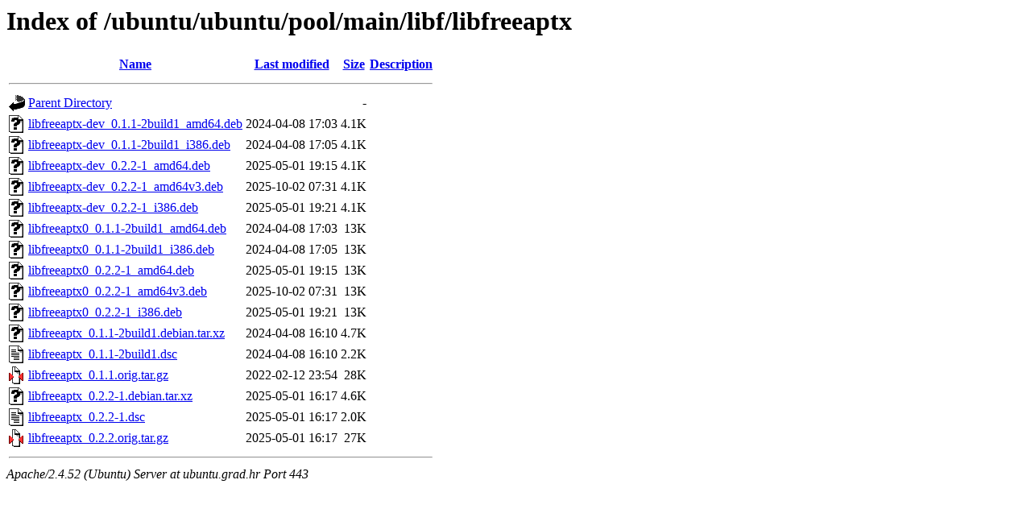

--- FILE ---
content_type: text/html;charset=UTF-8
request_url: https://ubuntu.grad.hr/ubuntu/ubuntu/pool/main/libf/libfreeaptx/?C=N;O=A
body_size: 760
content:
<!DOCTYPE HTML PUBLIC "-//W3C//DTD HTML 3.2 Final//EN">
<html>
 <head>
  <title>Index of /ubuntu/ubuntu/pool/main/libf/libfreeaptx</title>
 </head>
 <body>
<h1>Index of /ubuntu/ubuntu/pool/main/libf/libfreeaptx</h1>
  <table>
   <tr><th valign="top"><img src="/icons/blank.gif" alt="[ICO]"></th><th><a href="?C=N;O=D">Name</a></th><th><a href="?C=M;O=A">Last modified</a></th><th><a href="?C=S;O=A">Size</a></th><th><a href="?C=D;O=A">Description</a></th></tr>
   <tr><th colspan="5"><hr></th></tr>
<tr><td valign="top"><img src="/icons/back.gif" alt="[PARENTDIR]"></td><td><a href="/ubuntu/ubuntu/pool/main/libf/">Parent Directory</a></td><td>&nbsp;</td><td align="right">  - </td><td>&nbsp;</td></tr>
<tr><td valign="top"><img src="/icons/unknown.gif" alt="[   ]"></td><td><a href="libfreeaptx-dev_0.1.1-2build1_amd64.deb">libfreeaptx-dev_0.1.1-2build1_amd64.deb</a></td><td align="right">2024-04-08 17:03  </td><td align="right">4.1K</td><td>&nbsp;</td></tr>
<tr><td valign="top"><img src="/icons/unknown.gif" alt="[   ]"></td><td><a href="libfreeaptx-dev_0.1.1-2build1_i386.deb">libfreeaptx-dev_0.1.1-2build1_i386.deb</a></td><td align="right">2024-04-08 17:05  </td><td align="right">4.1K</td><td>&nbsp;</td></tr>
<tr><td valign="top"><img src="/icons/unknown.gif" alt="[   ]"></td><td><a href="libfreeaptx-dev_0.2.2-1_amd64.deb">libfreeaptx-dev_0.2.2-1_amd64.deb</a></td><td align="right">2025-05-01 19:15  </td><td align="right">4.1K</td><td>&nbsp;</td></tr>
<tr><td valign="top"><img src="/icons/unknown.gif" alt="[   ]"></td><td><a href="libfreeaptx-dev_0.2.2-1_amd64v3.deb">libfreeaptx-dev_0.2.2-1_amd64v3.deb</a></td><td align="right">2025-10-02 07:31  </td><td align="right">4.1K</td><td>&nbsp;</td></tr>
<tr><td valign="top"><img src="/icons/unknown.gif" alt="[   ]"></td><td><a href="libfreeaptx-dev_0.2.2-1_i386.deb">libfreeaptx-dev_0.2.2-1_i386.deb</a></td><td align="right">2025-05-01 19:21  </td><td align="right">4.1K</td><td>&nbsp;</td></tr>
<tr><td valign="top"><img src="/icons/unknown.gif" alt="[   ]"></td><td><a href="libfreeaptx0_0.1.1-2build1_amd64.deb">libfreeaptx0_0.1.1-2build1_amd64.deb</a></td><td align="right">2024-04-08 17:03  </td><td align="right"> 13K</td><td>&nbsp;</td></tr>
<tr><td valign="top"><img src="/icons/unknown.gif" alt="[   ]"></td><td><a href="libfreeaptx0_0.1.1-2build1_i386.deb">libfreeaptx0_0.1.1-2build1_i386.deb</a></td><td align="right">2024-04-08 17:05  </td><td align="right"> 13K</td><td>&nbsp;</td></tr>
<tr><td valign="top"><img src="/icons/unknown.gif" alt="[   ]"></td><td><a href="libfreeaptx0_0.2.2-1_amd64.deb">libfreeaptx0_0.2.2-1_amd64.deb</a></td><td align="right">2025-05-01 19:15  </td><td align="right"> 13K</td><td>&nbsp;</td></tr>
<tr><td valign="top"><img src="/icons/unknown.gif" alt="[   ]"></td><td><a href="libfreeaptx0_0.2.2-1_amd64v3.deb">libfreeaptx0_0.2.2-1_amd64v3.deb</a></td><td align="right">2025-10-02 07:31  </td><td align="right"> 13K</td><td>&nbsp;</td></tr>
<tr><td valign="top"><img src="/icons/unknown.gif" alt="[   ]"></td><td><a href="libfreeaptx0_0.2.2-1_i386.deb">libfreeaptx0_0.2.2-1_i386.deb</a></td><td align="right">2025-05-01 19:21  </td><td align="right"> 13K</td><td>&nbsp;</td></tr>
<tr><td valign="top"><img src="/icons/unknown.gif" alt="[   ]"></td><td><a href="libfreeaptx_0.1.1-2build1.debian.tar.xz">libfreeaptx_0.1.1-2build1.debian.tar.xz</a></td><td align="right">2024-04-08 16:10  </td><td align="right">4.7K</td><td>&nbsp;</td></tr>
<tr><td valign="top"><img src="/icons/text.gif" alt="[TXT]"></td><td><a href="libfreeaptx_0.1.1-2build1.dsc">libfreeaptx_0.1.1-2build1.dsc</a></td><td align="right">2024-04-08 16:10  </td><td align="right">2.2K</td><td>&nbsp;</td></tr>
<tr><td valign="top"><img src="/icons/compressed.gif" alt="[   ]"></td><td><a href="libfreeaptx_0.1.1.orig.tar.gz">libfreeaptx_0.1.1.orig.tar.gz</a></td><td align="right">2022-02-12 23:54  </td><td align="right"> 28K</td><td>&nbsp;</td></tr>
<tr><td valign="top"><img src="/icons/unknown.gif" alt="[   ]"></td><td><a href="libfreeaptx_0.2.2-1.debian.tar.xz">libfreeaptx_0.2.2-1.debian.tar.xz</a></td><td align="right">2025-05-01 16:17  </td><td align="right">4.6K</td><td>&nbsp;</td></tr>
<tr><td valign="top"><img src="/icons/text.gif" alt="[TXT]"></td><td><a href="libfreeaptx_0.2.2-1.dsc">libfreeaptx_0.2.2-1.dsc</a></td><td align="right">2025-05-01 16:17  </td><td align="right">2.0K</td><td>&nbsp;</td></tr>
<tr><td valign="top"><img src="/icons/compressed.gif" alt="[   ]"></td><td><a href="libfreeaptx_0.2.2.orig.tar.gz">libfreeaptx_0.2.2.orig.tar.gz</a></td><td align="right">2025-05-01 16:17  </td><td align="right"> 27K</td><td>&nbsp;</td></tr>
   <tr><th colspan="5"><hr></th></tr>
</table>
<address>Apache/2.4.52 (Ubuntu) Server at ubuntu.grad.hr Port 443</address>
</body></html>
